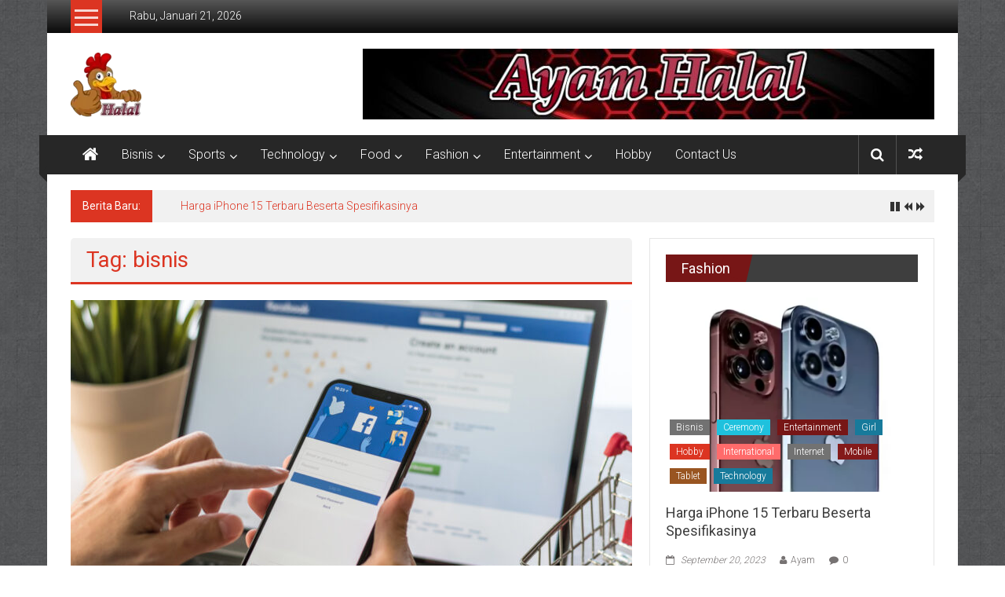

--- FILE ---
content_type: text/html; charset=UTF-8
request_url: https://ayamhalal.id/tag/bisnis/
body_size: 14929
content:
<!DOCTYPE html>
<html lang="id">
<head>
	<meta charset="UTF-8">
	<meta name="viewport" content="width=device-width, initial-scale=1">
	<link rel="profile" href="https://gmpg.org/xfn/11">

	<style>
#wpadminbar #wp-admin-bar-wsm_free_top_button .ab-icon:before {
	content: "\f239";
	color: #FF9800;
	top: 3px;
}
</style><meta name='robots' content='index, follow, max-image-preview:large, max-snippet:-1, max-video-preview:-1' />

	<!-- This site is optimized with the Yoast SEO plugin v26.8 - https://yoast.com/product/yoast-seo-wordpress/ -->
	<title>bisnis Arsip - Ayam Halal</title>
	<link rel="canonical" href="https://ayamhalal.id/tag/bisnis/" />
	<meta property="og:locale" content="id_ID" />
	<meta property="og:type" content="article" />
	<meta property="og:title" content="bisnis Arsip - Ayam Halal" />
	<meta property="og:url" content="https://ayamhalal.id/tag/bisnis/" />
	<meta property="og:site_name" content="Ayam Halal" />
	<meta name="twitter:card" content="summary_large_image" />
	<script type="application/ld+json" class="yoast-schema-graph">{"@context":"https://schema.org","@graph":[{"@type":"CollectionPage","@id":"https://ayamhalal.id/tag/bisnis/","url":"https://ayamhalal.id/tag/bisnis/","name":"bisnis Arsip - Ayam Halal","isPartOf":{"@id":"https://ayamhalal.id/#website"},"primaryImageOfPage":{"@id":"https://ayamhalal.id/tag/bisnis/#primaryimage"},"image":{"@id":"https://ayamhalal.id/tag/bisnis/#primaryimage"},"thumbnailUrl":"https://ayamhalal.id/wp-content/uploads/2023/01/facebook.jpg","breadcrumb":{"@id":"https://ayamhalal.id/tag/bisnis/#breadcrumb"},"inLanguage":"id"},{"@type":"ImageObject","inLanguage":"id","@id":"https://ayamhalal.id/tag/bisnis/#primaryimage","url":"https://ayamhalal.id/wp-content/uploads/2023/01/facebook.jpg","contentUrl":"https://ayamhalal.id/wp-content/uploads/2023/01/facebook.jpg","width":1000,"height":667,"caption":"Facebook Alat Pemasaran Bisnis Terbaik Yang Harus Anda Coba"},{"@type":"BreadcrumbList","@id":"https://ayamhalal.id/tag/bisnis/#breadcrumb","itemListElement":[{"@type":"ListItem","position":1,"name":"Beranda","item":"https://ayamhalal.id/"},{"@type":"ListItem","position":2,"name":"bisnis"}]},{"@type":"WebSite","@id":"https://ayamhalal.id/#website","url":"https://ayamhalal.id/","name":"Ayam Halal","description":"Kumpulan Informasi Terkini Dan Berita Terbaru Hari Ini","publisher":{"@id":"https://ayamhalal.id/#organization"},"potentialAction":[{"@type":"SearchAction","target":{"@type":"EntryPoint","urlTemplate":"https://ayamhalal.id/?s={search_term_string}"},"query-input":{"@type":"PropertyValueSpecification","valueRequired":true,"valueName":"search_term_string"}}],"inLanguage":"id"},{"@type":"Organization","@id":"https://ayamhalal.id/#organization","name":"Ayam Halal","url":"https://ayamhalal.id/","logo":{"@type":"ImageObject","inLanguage":"id","@id":"https://ayamhalal.id/#/schema/logo/image/","url":"https://ayamhalal.id/wp-content/uploads/2022/04/cropped-ayamhalal.webp","contentUrl":"https://ayamhalal.id/wp-content/uploads/2022/04/cropped-ayamhalal.webp","width":90,"height":83,"caption":"Ayam Halal"},"image":{"@id":"https://ayamhalal.id/#/schema/logo/image/"}}]}</script>
	<!-- / Yoast SEO plugin. -->


<link rel='dns-prefetch' href='//fonts.googleapis.com' />
<link rel="alternate" type="application/rss+xml" title="Ayam Halal &raquo; Feed" href="https://ayamhalal.id/feed/" />
<link rel="alternate" type="application/rss+xml" title="Ayam Halal &raquo; Umpan Komentar" href="https://ayamhalal.id/comments/feed/" />
<link rel="alternate" type="application/rss+xml" title="Ayam Halal &raquo; bisnis Umpan Tag" href="https://ayamhalal.id/tag/bisnis/feed/" />
<style id='wp-img-auto-sizes-contain-inline-css' type='text/css'>
img:is([sizes=auto i],[sizes^="auto," i]){contain-intrinsic-size:3000px 1500px}
/*# sourceURL=wp-img-auto-sizes-contain-inline-css */
</style>

<style id='wp-emoji-styles-inline-css' type='text/css'>

	img.wp-smiley, img.emoji {
		display: inline !important;
		border: none !important;
		box-shadow: none !important;
		height: 1em !important;
		width: 1em !important;
		margin: 0 0.07em !important;
		vertical-align: -0.1em !important;
		background: none !important;
		padding: 0 !important;
	}
/*# sourceURL=wp-emoji-styles-inline-css */
</style>
<link rel='stylesheet' id='wp-block-library-css' href='https://ayamhalal.id/wp-includes/css/dist/block-library/style.min.css?ver=6.9' type='text/css' media='all' />
<style id='global-styles-inline-css' type='text/css'>
:root{--wp--preset--aspect-ratio--square: 1;--wp--preset--aspect-ratio--4-3: 4/3;--wp--preset--aspect-ratio--3-4: 3/4;--wp--preset--aspect-ratio--3-2: 3/2;--wp--preset--aspect-ratio--2-3: 2/3;--wp--preset--aspect-ratio--16-9: 16/9;--wp--preset--aspect-ratio--9-16: 9/16;--wp--preset--color--black: #000000;--wp--preset--color--cyan-bluish-gray: #abb8c3;--wp--preset--color--white: #ffffff;--wp--preset--color--pale-pink: #f78da7;--wp--preset--color--vivid-red: #cf2e2e;--wp--preset--color--luminous-vivid-orange: #ff6900;--wp--preset--color--luminous-vivid-amber: #fcb900;--wp--preset--color--light-green-cyan: #7bdcb5;--wp--preset--color--vivid-green-cyan: #00d084;--wp--preset--color--pale-cyan-blue: #8ed1fc;--wp--preset--color--vivid-cyan-blue: #0693e3;--wp--preset--color--vivid-purple: #9b51e0;--wp--preset--gradient--vivid-cyan-blue-to-vivid-purple: linear-gradient(135deg,rgb(6,147,227) 0%,rgb(155,81,224) 100%);--wp--preset--gradient--light-green-cyan-to-vivid-green-cyan: linear-gradient(135deg,rgb(122,220,180) 0%,rgb(0,208,130) 100%);--wp--preset--gradient--luminous-vivid-amber-to-luminous-vivid-orange: linear-gradient(135deg,rgb(252,185,0) 0%,rgb(255,105,0) 100%);--wp--preset--gradient--luminous-vivid-orange-to-vivid-red: linear-gradient(135deg,rgb(255,105,0) 0%,rgb(207,46,46) 100%);--wp--preset--gradient--very-light-gray-to-cyan-bluish-gray: linear-gradient(135deg,rgb(238,238,238) 0%,rgb(169,184,195) 100%);--wp--preset--gradient--cool-to-warm-spectrum: linear-gradient(135deg,rgb(74,234,220) 0%,rgb(151,120,209) 20%,rgb(207,42,186) 40%,rgb(238,44,130) 60%,rgb(251,105,98) 80%,rgb(254,248,76) 100%);--wp--preset--gradient--blush-light-purple: linear-gradient(135deg,rgb(255,206,236) 0%,rgb(152,150,240) 100%);--wp--preset--gradient--blush-bordeaux: linear-gradient(135deg,rgb(254,205,165) 0%,rgb(254,45,45) 50%,rgb(107,0,62) 100%);--wp--preset--gradient--luminous-dusk: linear-gradient(135deg,rgb(255,203,112) 0%,rgb(199,81,192) 50%,rgb(65,88,208) 100%);--wp--preset--gradient--pale-ocean: linear-gradient(135deg,rgb(255,245,203) 0%,rgb(182,227,212) 50%,rgb(51,167,181) 100%);--wp--preset--gradient--electric-grass: linear-gradient(135deg,rgb(202,248,128) 0%,rgb(113,206,126) 100%);--wp--preset--gradient--midnight: linear-gradient(135deg,rgb(2,3,129) 0%,rgb(40,116,252) 100%);--wp--preset--font-size--small: 13px;--wp--preset--font-size--medium: 20px;--wp--preset--font-size--large: 36px;--wp--preset--font-size--x-large: 42px;--wp--preset--spacing--20: 0.44rem;--wp--preset--spacing--30: 0.67rem;--wp--preset--spacing--40: 1rem;--wp--preset--spacing--50: 1.5rem;--wp--preset--spacing--60: 2.25rem;--wp--preset--spacing--70: 3.38rem;--wp--preset--spacing--80: 5.06rem;--wp--preset--shadow--natural: 6px 6px 9px rgba(0, 0, 0, 0.2);--wp--preset--shadow--deep: 12px 12px 50px rgba(0, 0, 0, 0.4);--wp--preset--shadow--sharp: 6px 6px 0px rgba(0, 0, 0, 0.2);--wp--preset--shadow--outlined: 6px 6px 0px -3px rgb(255, 255, 255), 6px 6px rgb(0, 0, 0);--wp--preset--shadow--crisp: 6px 6px 0px rgb(0, 0, 0);}:where(.is-layout-flex){gap: 0.5em;}:where(.is-layout-grid){gap: 0.5em;}body .is-layout-flex{display: flex;}.is-layout-flex{flex-wrap: wrap;align-items: center;}.is-layout-flex > :is(*, div){margin: 0;}body .is-layout-grid{display: grid;}.is-layout-grid > :is(*, div){margin: 0;}:where(.wp-block-columns.is-layout-flex){gap: 2em;}:where(.wp-block-columns.is-layout-grid){gap: 2em;}:where(.wp-block-post-template.is-layout-flex){gap: 1.25em;}:where(.wp-block-post-template.is-layout-grid){gap: 1.25em;}.has-black-color{color: var(--wp--preset--color--black) !important;}.has-cyan-bluish-gray-color{color: var(--wp--preset--color--cyan-bluish-gray) !important;}.has-white-color{color: var(--wp--preset--color--white) !important;}.has-pale-pink-color{color: var(--wp--preset--color--pale-pink) !important;}.has-vivid-red-color{color: var(--wp--preset--color--vivid-red) !important;}.has-luminous-vivid-orange-color{color: var(--wp--preset--color--luminous-vivid-orange) !important;}.has-luminous-vivid-amber-color{color: var(--wp--preset--color--luminous-vivid-amber) !important;}.has-light-green-cyan-color{color: var(--wp--preset--color--light-green-cyan) !important;}.has-vivid-green-cyan-color{color: var(--wp--preset--color--vivid-green-cyan) !important;}.has-pale-cyan-blue-color{color: var(--wp--preset--color--pale-cyan-blue) !important;}.has-vivid-cyan-blue-color{color: var(--wp--preset--color--vivid-cyan-blue) !important;}.has-vivid-purple-color{color: var(--wp--preset--color--vivid-purple) !important;}.has-black-background-color{background-color: var(--wp--preset--color--black) !important;}.has-cyan-bluish-gray-background-color{background-color: var(--wp--preset--color--cyan-bluish-gray) !important;}.has-white-background-color{background-color: var(--wp--preset--color--white) !important;}.has-pale-pink-background-color{background-color: var(--wp--preset--color--pale-pink) !important;}.has-vivid-red-background-color{background-color: var(--wp--preset--color--vivid-red) !important;}.has-luminous-vivid-orange-background-color{background-color: var(--wp--preset--color--luminous-vivid-orange) !important;}.has-luminous-vivid-amber-background-color{background-color: var(--wp--preset--color--luminous-vivid-amber) !important;}.has-light-green-cyan-background-color{background-color: var(--wp--preset--color--light-green-cyan) !important;}.has-vivid-green-cyan-background-color{background-color: var(--wp--preset--color--vivid-green-cyan) !important;}.has-pale-cyan-blue-background-color{background-color: var(--wp--preset--color--pale-cyan-blue) !important;}.has-vivid-cyan-blue-background-color{background-color: var(--wp--preset--color--vivid-cyan-blue) !important;}.has-vivid-purple-background-color{background-color: var(--wp--preset--color--vivid-purple) !important;}.has-black-border-color{border-color: var(--wp--preset--color--black) !important;}.has-cyan-bluish-gray-border-color{border-color: var(--wp--preset--color--cyan-bluish-gray) !important;}.has-white-border-color{border-color: var(--wp--preset--color--white) !important;}.has-pale-pink-border-color{border-color: var(--wp--preset--color--pale-pink) !important;}.has-vivid-red-border-color{border-color: var(--wp--preset--color--vivid-red) !important;}.has-luminous-vivid-orange-border-color{border-color: var(--wp--preset--color--luminous-vivid-orange) !important;}.has-luminous-vivid-amber-border-color{border-color: var(--wp--preset--color--luminous-vivid-amber) !important;}.has-light-green-cyan-border-color{border-color: var(--wp--preset--color--light-green-cyan) !important;}.has-vivid-green-cyan-border-color{border-color: var(--wp--preset--color--vivid-green-cyan) !important;}.has-pale-cyan-blue-border-color{border-color: var(--wp--preset--color--pale-cyan-blue) !important;}.has-vivid-cyan-blue-border-color{border-color: var(--wp--preset--color--vivid-cyan-blue) !important;}.has-vivid-purple-border-color{border-color: var(--wp--preset--color--vivid-purple) !important;}.has-vivid-cyan-blue-to-vivid-purple-gradient-background{background: var(--wp--preset--gradient--vivid-cyan-blue-to-vivid-purple) !important;}.has-light-green-cyan-to-vivid-green-cyan-gradient-background{background: var(--wp--preset--gradient--light-green-cyan-to-vivid-green-cyan) !important;}.has-luminous-vivid-amber-to-luminous-vivid-orange-gradient-background{background: var(--wp--preset--gradient--luminous-vivid-amber-to-luminous-vivid-orange) !important;}.has-luminous-vivid-orange-to-vivid-red-gradient-background{background: var(--wp--preset--gradient--luminous-vivid-orange-to-vivid-red) !important;}.has-very-light-gray-to-cyan-bluish-gray-gradient-background{background: var(--wp--preset--gradient--very-light-gray-to-cyan-bluish-gray) !important;}.has-cool-to-warm-spectrum-gradient-background{background: var(--wp--preset--gradient--cool-to-warm-spectrum) !important;}.has-blush-light-purple-gradient-background{background: var(--wp--preset--gradient--blush-light-purple) !important;}.has-blush-bordeaux-gradient-background{background: var(--wp--preset--gradient--blush-bordeaux) !important;}.has-luminous-dusk-gradient-background{background: var(--wp--preset--gradient--luminous-dusk) !important;}.has-pale-ocean-gradient-background{background: var(--wp--preset--gradient--pale-ocean) !important;}.has-electric-grass-gradient-background{background: var(--wp--preset--gradient--electric-grass) !important;}.has-midnight-gradient-background{background: var(--wp--preset--gradient--midnight) !important;}.has-small-font-size{font-size: var(--wp--preset--font-size--small) !important;}.has-medium-font-size{font-size: var(--wp--preset--font-size--medium) !important;}.has-large-font-size{font-size: var(--wp--preset--font-size--large) !important;}.has-x-large-font-size{font-size: var(--wp--preset--font-size--x-large) !important;}
/*# sourceURL=global-styles-inline-css */
</style>

<style id='classic-theme-styles-inline-css' type='text/css'>
/*! This file is auto-generated */
.wp-block-button__link{color:#fff;background-color:#32373c;border-radius:9999px;box-shadow:none;text-decoration:none;padding:calc(.667em + 2px) calc(1.333em + 2px);font-size:1.125em}.wp-block-file__button{background:#32373c;color:#fff;text-decoration:none}
/*# sourceURL=/wp-includes/css/classic-themes.min.css */
</style>
<link rel='stylesheet' id='dashicons-css' href='https://ayamhalal.id/wp-includes/css/dashicons.min.css?ver=6.9' type='text/css' media='all' />
<link rel='stylesheet' id='everest-forms-general-css' href='https://ayamhalal.id/wp-content/plugins/everest-forms/assets/css/everest-forms.css?ver=3.4.1' type='text/css' media='all' />
<link rel='stylesheet' id='jquery-intl-tel-input-css' href='https://ayamhalal.id/wp-content/plugins/everest-forms/assets/css/intlTelInput.css?ver=3.4.1' type='text/css' media='all' />
<link rel='stylesheet' id='wsm-style-css' href='https://ayamhalal.id/wp-content/plugins/wp-stats-manager/css/style.css?ver=1.2' type='text/css' media='all' />
<link rel='stylesheet' id='colornews-google-fonts-css' href='//fonts.googleapis.com/css?family=Roboto%3A400%2C300%2C700%2C900&#038;subset=latin%2Clatin-ext&#038;display=swap' type='text/css' media='all' />
<link rel='stylesheet' id='colornews-style-css' href='https://ayamhalal.id/wp-content/themes/colornews/style.css?ver=6.9' type='text/css' media='all' />
<link rel='stylesheet' id='colornews-fontawesome-css' href='https://ayamhalal.id/wp-content/themes/colornews/font-awesome/css/font-awesome.min.css?ver=4.4.0' type='text/css' media='all' />
<link rel='stylesheet' id='colornews-featured-image-popup-css-css' href='https://ayamhalal.id/wp-content/themes/colornews/js/magnific-popup/magnific-popup.css?ver=20150714' type='text/css' media='all' />
<script type="text/javascript" src="https://ayamhalal.id/wp-includes/js/jquery/jquery.min.js?ver=3.7.1" id="jquery-core-js"></script>
<script type="text/javascript" src="https://ayamhalal.id/wp-includes/js/jquery/jquery-migrate.min.js?ver=3.4.1" id="jquery-migrate-js"></script>
<link rel="https://api.w.org/" href="https://ayamhalal.id/wp-json/" /><link rel="alternate" title="JSON" type="application/json" href="https://ayamhalal.id/wp-json/wp/v2/tags/267" /><link rel="EditURI" type="application/rsd+xml" title="RSD" href="https://ayamhalal.id/xmlrpc.php?rsd" />
<meta name="generator" content="WordPress 6.9" />
<meta name="generator" content="Everest Forms 3.4.1" />

        <!-- Wordpress Stats Manager -->
        <script type="text/javascript">
            var _wsm = _wsm || [];
            _wsm.push(['trackPageView']);
            _wsm.push(['enableLinkTracking']);
            _wsm.push(['enableHeartBeatTimer']);
            (function() {
                var u = "https://ayamhalal.id/wp-content/plugins/wp-stats-manager/";
                _wsm.push(['setUrlReferrer', ""]);
                _wsm.push(['setTrackerUrl', "https://ayamhalal.id/?wmcAction=wmcTrack"]);
                _wsm.push(['setSiteId', "1"]);
                _wsm.push(['setPageId', "0"]);
                _wsm.push(['setWpUserId', "0"]);
                var d = document,
                    g = d.createElement('script'),
                    s = d.getElementsByTagName('script')[0];
                g.type = 'text/javascript';
                g.async = true;
                g.defer = true;
                g.src = u + 'js/wsm_new.js';
                s.parentNode.insertBefore(g, s);
            })();
        </script>
        <!-- End Wordpress Stats Manager Code -->
<style type="text/css" id="custom-background-css">
body.custom-background { background-image: url("https://ayamhalal.id/wp-content/uploads/2022/04/bg-pattern-1.jpg"); background-position: left top; background-size: auto; background-repeat: repeat; background-attachment: scroll; }
</style>
	<link rel="icon" href="https://ayamhalal.id/wp-content/uploads/2022/04/cropped-ayamhalal.webp" sizes="32x32" />
<link rel="icon" href="https://ayamhalal.id/wp-content/uploads/2022/04/cropped-ayamhalal.webp" sizes="192x192" />
<link rel="apple-touch-icon" href="https://ayamhalal.id/wp-content/uploads/2022/04/cropped-ayamhalal.webp" />
<meta name="msapplication-TileImage" content="https://ayamhalal.id/wp-content/uploads/2022/04/cropped-ayamhalal.webp" />
</head>

<body class="archive tag tag-bisnis tag-267 custom-background wp-custom-logo wp-embed-responsive wp-theme-colornews everest-forms-no-js  boxed-layout">


<div id="page" class="hfeed site">
		<a class="skip-link screen-reader-text" href="#main">Lompat ke konten</a>

	<header id="masthead" class="site-header" role="banner">
		<div class="top-header-wrapper clearfix">
			<div class="tg-container">
				<div class="tg-inner-wrap">
																		<div class="category-toogle-wrap">
								<div class="category-toggle-block">
									<span class="toggle-bar"></span>
									<span class="toggle-bar"></span>
									<span class="toggle-bar"></span>
								</div>
								<div class="category-menu menu hide"><ul><li id="menu-item-546" class="menu-item menu-item-type-taxonomy menu-item-object-category menu-item-has-children menu-item-546"><a href="https://ayamhalal.id/category/bisnis/">Bisnis</a>
<ul class="sub-menu">
	<li id="menu-item-554" class="menu-item menu-item-type-taxonomy menu-item-object-category menu-item-554"><a href="https://ayamhalal.id/category/cars/">Cars</a></li>
</ul>
</li>
<li id="menu-item-551" class="menu-item menu-item-type-taxonomy menu-item-object-category menu-item-has-children menu-item-551"><a href="https://ayamhalal.id/category/sports/">Sports</a>
<ul class="sub-menu">
	<li id="menu-item-555" class="menu-item menu-item-type-taxonomy menu-item-object-category menu-item-555"><a href="https://ayamhalal.id/category/ceremony/">Ceremony</a></li>
	<li id="menu-item-548" class="menu-item menu-item-type-taxonomy menu-item-object-category menu-item-548"><a href="https://ayamhalal.id/category/football/">Football</a></li>
	<li id="menu-item-598" class="menu-item menu-item-type-taxonomy menu-item-object-category menu-item-598"><a href="https://ayamhalal.id/category/game/">Game</a></li>
</ul>
</li>
<li id="menu-item-553" class="menu-item menu-item-type-taxonomy menu-item-object-category menu-item-has-children menu-item-553"><a href="https://ayamhalal.id/category/technology/">Technology</a>
<ul class="sub-menu">
	<li id="menu-item-547" class="menu-item menu-item-type-taxonomy menu-item-object-category menu-item-547"><a href="https://ayamhalal.id/category/computer/">Computer</a></li>
	<li id="menu-item-550" class="menu-item menu-item-type-taxonomy menu-item-object-category menu-item-550"><a href="https://ayamhalal.id/category/mobile/">Mobile</a></li>
	<li id="menu-item-549" class="menu-item menu-item-type-taxonomy menu-item-object-category menu-item-549"><a href="https://ayamhalal.id/category/internet/">Internet</a></li>
	<li id="menu-item-552" class="menu-item menu-item-type-taxonomy menu-item-object-category menu-item-552"><a href="https://ayamhalal.id/category/tablet/">Tablet</a></li>
</ul>
</li>
<li id="menu-item-558" class="menu-item menu-item-type-taxonomy menu-item-object-category menu-item-has-children menu-item-558"><a href="https://ayamhalal.id/category/food/">Food</a>
<ul class="sub-menu">
	<li id="menu-item-556" class="menu-item menu-item-type-taxonomy menu-item-object-category menu-item-556"><a href="https://ayamhalal.id/category/drink/">Drink</a></li>
	<li id="menu-item-560" class="menu-item menu-item-type-taxonomy menu-item-object-category menu-item-560"><a href="https://ayamhalal.id/category/health/">Health</a></li>
	<li id="menu-item-563" class="menu-item menu-item-type-taxonomy menu-item-object-category menu-item-563"><a href="https://ayamhalal.id/category/hospital/">Hospital</a></li>
	<li id="menu-item-565" class="menu-item menu-item-type-taxonomy menu-item-object-category menu-item-565"><a href="https://ayamhalal.id/category/vitamin/">Vitamin</a></li>
</ul>
</li>
<li id="menu-item-557" class="menu-item menu-item-type-taxonomy menu-item-object-category menu-item-has-children menu-item-557"><a href="https://ayamhalal.id/category/fashion/">Fashion</a>
<ul class="sub-menu">
	<li id="menu-item-559" class="menu-item menu-item-type-taxonomy menu-item-object-category menu-item-559"><a href="https://ayamhalal.id/category/girl/">Girl</a></li>
	<li id="menu-item-562" class="menu-item menu-item-type-taxonomy menu-item-object-category menu-item-562"><a href="https://ayamhalal.id/category/outfit/">Outfit</a></li>
</ul>
</li>
<li id="menu-item-617" class="menu-item menu-item-type-taxonomy menu-item-object-category menu-item-has-children menu-item-617"><a href="https://ayamhalal.id/category/entertainment/">Entertainment</a>
<ul class="sub-menu">
	<li id="menu-item-618" class="menu-item menu-item-type-taxonomy menu-item-object-category menu-item-618"><a href="https://ayamhalal.id/category/entertainment/artis/">Artis</a></li>
</ul>
</li>
<li id="menu-item-874" class="menu-item menu-item-type-taxonomy menu-item-object-category menu-item-874"><a href="https://ayamhalal.id/category/hobby/">Hobby</a></li>
<li id="menu-item-587" class="menu-item menu-item-type-post_type menu-item-object-page menu-item-587"><a href="https://ayamhalal.id/contact-us/">Contact Us</a></li>
</ul></div>							</div><!-- .category-toogle-wrap end -->
												<div class="top-menu-wrap">
										<div class="date-in-header">
				Rabu, Januari 21, 2026			</div>
									</div>
															</div><!-- .tg-inner-wrap end -->
			</div><!-- .tg-container end -->
					</div><!-- .top-header-wrapper end  -->

				<div class="middle-header-wrapper  clearfix">
			<div class="tg-container">
				<div class="tg-inner-wrap">
											<div class="logo">

							<a href="https://ayamhalal.id/" class="custom-logo-link" rel="home"><img width="90" height="83" src="https://ayamhalal.id/wp-content/uploads/2022/04/cropped-ayamhalal.webp" class="custom-logo" alt="Ayam Halal" decoding="async" /></a>
						</div><!-- #logo -->
											<div id="header-text" class="screen-reader-text">
													<h3 id="site-title">
								<a href="https://ayamhalal.id/" title="Ayam Halal" rel="home">Ayam Halal</a>
							</h3><!-- #site-title -->
																		<p id="site-description">Kumpulan Informasi Terkini Dan Berita Terbaru Hari Ini</p>
						<!-- #site-description -->
					</div><!-- #header-text -->
					<div class="header-advertise">
						<aside id="colornews_728x90_advertisement_widget-1" class="widget widget_728x90_advertisement colornews_custom_widget">
		<div class="magazine-block-large-ad clearfix">
			<div class="tg-block-wrapper">
				<div class="ad-image"><img src="https://ayamhalal.id/wp-content/uploads/2022/04/halal.jpg" alt="" width="728" height="90" rel="nofollow"></div>			</div>
		</div>
		</aside>					</div><!-- .header-advertise end -->
				</div><!-- .tg-inner-wrap end -->
			</div><!-- .tg-container end -->
		</div><!-- .middle-header-wrapper end -->

		
		<div class="bottom-header-wrapper clearfix">
			<div class="bottom-arrow-wrap">
				<div class="tg-container">
					<div class="tg-inner-wrap">
													<div class="home-icon">
								<a title="Ayam Halal" href="https://ayamhalal.id/"><i class="fa fa-home"></i></a>
							</div><!-- .home-icon end -->
												<nav id="site-navigation" class="main-navigation clearfix" role="navigation">
							<div class="menu-toggle hide">Menu</div>
							<ul id="nav" class="menu"><li class="menu-item menu-item-type-taxonomy menu-item-object-category menu-item-has-children menu-item-546"><a href="https://ayamhalal.id/category/bisnis/">Bisnis</a>
<ul class="sub-menu">
	<li class="menu-item menu-item-type-taxonomy menu-item-object-category menu-item-554"><a href="https://ayamhalal.id/category/cars/">Cars</a></li>
</ul>
</li>
<li class="menu-item menu-item-type-taxonomy menu-item-object-category menu-item-has-children menu-item-551"><a href="https://ayamhalal.id/category/sports/">Sports</a>
<ul class="sub-menu">
	<li class="menu-item menu-item-type-taxonomy menu-item-object-category menu-item-555"><a href="https://ayamhalal.id/category/ceremony/">Ceremony</a></li>
	<li class="menu-item menu-item-type-taxonomy menu-item-object-category menu-item-548"><a href="https://ayamhalal.id/category/football/">Football</a></li>
	<li class="menu-item menu-item-type-taxonomy menu-item-object-category menu-item-598"><a href="https://ayamhalal.id/category/game/">Game</a></li>
</ul>
</li>
<li class="menu-item menu-item-type-taxonomy menu-item-object-category menu-item-has-children menu-item-553"><a href="https://ayamhalal.id/category/technology/">Technology</a>
<ul class="sub-menu">
	<li class="menu-item menu-item-type-taxonomy menu-item-object-category menu-item-547"><a href="https://ayamhalal.id/category/computer/">Computer</a></li>
	<li class="menu-item menu-item-type-taxonomy menu-item-object-category menu-item-550"><a href="https://ayamhalal.id/category/mobile/">Mobile</a></li>
	<li class="menu-item menu-item-type-taxonomy menu-item-object-category menu-item-549"><a href="https://ayamhalal.id/category/internet/">Internet</a></li>
	<li class="menu-item menu-item-type-taxonomy menu-item-object-category menu-item-552"><a href="https://ayamhalal.id/category/tablet/">Tablet</a></li>
</ul>
</li>
<li class="menu-item menu-item-type-taxonomy menu-item-object-category menu-item-has-children menu-item-558"><a href="https://ayamhalal.id/category/food/">Food</a>
<ul class="sub-menu">
	<li class="menu-item menu-item-type-taxonomy menu-item-object-category menu-item-556"><a href="https://ayamhalal.id/category/drink/">Drink</a></li>
	<li class="menu-item menu-item-type-taxonomy menu-item-object-category menu-item-560"><a href="https://ayamhalal.id/category/health/">Health</a></li>
	<li class="menu-item menu-item-type-taxonomy menu-item-object-category menu-item-563"><a href="https://ayamhalal.id/category/hospital/">Hospital</a></li>
	<li class="menu-item menu-item-type-taxonomy menu-item-object-category menu-item-565"><a href="https://ayamhalal.id/category/vitamin/">Vitamin</a></li>
</ul>
</li>
<li class="menu-item menu-item-type-taxonomy menu-item-object-category menu-item-has-children menu-item-557"><a href="https://ayamhalal.id/category/fashion/">Fashion</a>
<ul class="sub-menu">
	<li class="menu-item menu-item-type-taxonomy menu-item-object-category menu-item-559"><a href="https://ayamhalal.id/category/girl/">Girl</a></li>
	<li class="menu-item menu-item-type-taxonomy menu-item-object-category menu-item-562"><a href="https://ayamhalal.id/category/outfit/">Outfit</a></li>
</ul>
</li>
<li class="menu-item menu-item-type-taxonomy menu-item-object-category menu-item-has-children menu-item-617"><a href="https://ayamhalal.id/category/entertainment/">Entertainment</a>
<ul class="sub-menu">
	<li class="menu-item menu-item-type-taxonomy menu-item-object-category menu-item-618"><a href="https://ayamhalal.id/category/entertainment/artis/">Artis</a></li>
</ul>
</li>
<li class="menu-item menu-item-type-taxonomy menu-item-object-category menu-item-874"><a href="https://ayamhalal.id/category/hobby/">Hobby</a></li>
<li class="menu-item menu-item-type-post_type menu-item-object-page menu-item-587"><a href="https://ayamhalal.id/contact-us/">Contact Us</a></li>
</ul>						</nav><!-- .nav end -->
													<div class="share-search-wrap">
								<div class="home-search">
																			<div class="search-icon">
											<i class="fa fa-search"></i>
										</div>
										<div class="search-box">
											<div class="close">&times;</div>
											<form role="search" action="https://ayamhalal.id/" class="searchform" method="get">
   <input type="text" placeholder="Masukkan kata pencarian" class="search-field" value="" name="s">
   <button class="searchsubmit" name="submit" type="submit"><i class="fa fa-search"></i></button>
</form>										</div>
																				<div class="random-post share-wrap">
							<a href="https://ayamhalal.id/2023/01/16/anggur-anda-lebih-menakjubkan-dengan-cara-ini/" title="Lihat pos acak" class="share-icon"><i class="fa fa-random"></i></a>
					</div><!-- .random-post.share-wrap end -->
										</div> <!-- home-search-end -->
							</div>
											</div><!-- #tg-inner-wrap -->
				</div><!-- #tg-container -->
			</div><!-- #bottom-arrow-wrap -->
		</div><!-- #bottom-header-wrapper -->

		
				<div id="breaking-news" class="clearfix">
			<div class="tg-container">
				<div class="tg-inner-wrap">
					<div class="breaking-news-wrapper clearfix">
						<div class="breaking-news-title">Berita Baru:</div>
						<ul id="typing">
															<li>
									<a href="https://ayamhalal.id/2023/09/20/harga-iphone-15-terbaru-beserta-spesifikasinya/" title="Harga iPhone 15 Terbaru Beserta Spesifikasinya">Harga iPhone 15 Terbaru Beserta Spesifikasinya</a>
								</li>
															<li>
									<a href="https://ayamhalal.id/2023/09/20/resep-seblak-yang-enak-dan-bikin-orang-ketagihan/" title="Resep Seblak Yang Enak Dan Bikin Orang Ketagihan">Resep Seblak Yang Enak Dan Bikin Orang Ketagihan</a>
								</li>
															<li>
									<a href="https://ayamhalal.id/2023/09/20/martabak-manis-resep-yang-cocok-untuk-bisnis-rumahan/" title="Martabak Manis &#8211; Resep Yang Cocok Untuk Bisnis Rumahan">Martabak Manis &#8211; Resep Yang Cocok Untuk Bisnis Rumahan</a>
								</li>
															<li>
									<a href="https://ayamhalal.id/2023/09/19/strategosnet-website-pembuat-shorturl-gratis-terbaik/" title="Strategosnet: Website Pembuat Shorturl Gratis Terbaik">Strategosnet: Website Pembuat Shorturl Gratis Terbaik</a>
								</li>
															<li>
									<a href="https://ayamhalal.id/2023/09/19/befunky-solusi-untuk-edit-foto-online-secara-gratis/" title="BeFunky Solusi Untuk Edit Foto Online Secara Gratis">BeFunky Solusi Untuk Edit Foto Online Secara Gratis</a>
								</li>
													</ul>
					</div>
				</div>
			</div>
		</div>
			</header><!-- #masthead -->
		
   
   <div id="main" class="clearfix">
      <div class="tg-container">
         <div class="tg-inner-wrap clearfix">
            <div id="main-content-section clearfix">
               <div id="primary">

            		
            			<header class="page-header">
            				<h1 class="page-title">Tag: bisnis</h1>            			</header><!-- .page-header -->

            			            			
            				
<article id="post-864" class="post-864 post type-post status-publish format-standard has-post-thumbnail hentry category-bisnis category-internet category-social-media category-technology tag-bisnis tag-facebook tag-pemasaran">
   
   
   <div class="figure-cat-wrap featured-image-enable">
               <div class="featured-image">
            <a href="https://ayamhalal.id/2023/01/16/facebook-alat-pemasaran-bisnis-terbaik-yang-harus-anda-coba/" title="Facebook Alat Pemasaran Bisnis Terbaik Yang Harus Anda Coba"><img width="715" height="400" src="https://ayamhalal.id/wp-content/uploads/2023/01/facebook-715x400.jpg" class="attachment-colornews-featured-image size-colornews-featured-image wp-post-image" alt="Facebook Alat Pemasaran Bisnis Terbaik Yang Harus Anda Coba" decoding="async" fetchpriority="high" /></a>
         </div>
      
      <div class="category-collection"><span class="cat-links"><a href="https://ayamhalal.id/category/bisnis/" style="background:#727272" rel="category tag">Bisnis</a></span>&nbsp;<span class="cat-links"><a href="https://ayamhalal.id/category/internet/" style="background:#727272" rel="category tag">Internet</a></span>&nbsp;<span class="cat-links"><a href="https://ayamhalal.id/category/social-media/" style="background:#12b7a9" rel="category tag">Social Media</a></span>&nbsp;<span class="cat-links"><a href="https://ayamhalal.id/category/technology/" style="background:#177a9b" rel="category tag">Technology</a></span>&nbsp;</div>   </div>

   
   <span class="posted-on"><a href="https://ayamhalal.id/2023/01/16/facebook-alat-pemasaran-bisnis-terbaik-yang-harus-anda-coba/" title="2:25 pm" rel="bookmark"><time class="entry-date published" datetime="2023-01-16T14:25:50+07:00">Januari 16, 2023</time><time class="updated" datetime="2023-01-16T14:27:34+07:00">Januari 16, 2023</time></a></span>
   <header class="entry-header">
      <h2 class="entry-title">
         <a href="https://ayamhalal.id/2023/01/16/facebook-alat-pemasaran-bisnis-terbaik-yang-harus-anda-coba/" title="Facebook Alat Pemasaran Bisnis Terbaik Yang Harus Anda Coba">Facebook Alat Pemasaran Bisnis Terbaik Yang Harus Anda Coba</a>
      </h2>
   </header>

   <div class="below-entry-meta">
			<span class="byline"><span class="author vcard"><i class="fa fa-user"></i><a class="url fn n" href="https://ayamhalal.id/author/Ayam/" title="Ayam">
																															Diposkan Oleh:Ayam						</a></span></span>

							<span class="comments"><a href="https://ayamhalal.id/2023/01/16/facebook-alat-pemasaran-bisnis-terbaik-yang-harus-anda-coba/#respond"><i class="fa fa-comment"></i> 0 Komentar</a></span>
				<span class="tag-links"><i class="fa fa-tags"></i><a href="https://ayamhalal.id/tag/bisnis/" rel="tag">bisnis</a>, <a href="https://ayamhalal.id/tag/facebook/" rel="tag">facebook</a>, <a href="https://ayamhalal.id/tag/pemasaran/" rel="tag">pemasaran</a></span></div>
	<div class="entry-content">
		<p>Anda mungkin memperhatikan bahwa hampir setiap bisnis memiliki halaman Facebook saat ini. Jika milik Anda tidak, Anda ketinggalan! Pemilik bisnis yang cerdas tahu bahwa</p>

			</div><!-- .entry-content -->

   <div class="entry-anchor-link">
      <a class="more-link" title="Facebook Alat Pemasaran Bisnis Terbaik Yang Harus Anda Coba" href="https://ayamhalal.id/2023/01/16/facebook-alat-pemasaran-bisnis-terbaik-yang-harus-anda-coba/"><span>Baca selengkapnya</span></a>
   </div>

   </article><!-- #post-## -->
            			
            				
<article id="post-839" class="post-839 post type-post status-publish format-standard has-post-thumbnail hentry category-bisnis tag-bisnis tag-bisnis-rumahan">
   
   
   <div class="figure-cat-wrap featured-image-enable">
               <div class="featured-image">
            <a href="https://ayamhalal.id/2023/01/16/gunakan-tips-dalam-artikel-ini-untuk-meningkatkan-bisnis-rumahan-anda/" title="Gunakan Tips Dalam Artikel Ini Untuk Meningkatkan Bisnis Rumahan Anda"><img width="715" height="400" src="https://ayamhalal.id/wp-content/uploads/2023/01/bisnis-rumahan-715x400.jpg" class="attachment-colornews-featured-image size-colornews-featured-image wp-post-image" alt="bisnis rumahan" decoding="async" srcset="https://ayamhalal.id/wp-content/uploads/2023/01/bisnis-rumahan-715x400.jpg 715w, https://ayamhalal.id/wp-content/uploads/2023/01/bisnis-rumahan-300x169.jpg 300w" sizes="(max-width: 715px) 100vw, 715px" /></a>
         </div>
      
      <div class="category-collection"><span class="cat-links"><a href="https://ayamhalal.id/category/bisnis/" style="background:#727272" rel="category tag">Bisnis</a></span>&nbsp;</div>   </div>

   
   <span class="posted-on"><a href="https://ayamhalal.id/2023/01/16/gunakan-tips-dalam-artikel-ini-untuk-meningkatkan-bisnis-rumahan-anda/" title="1:30 pm" rel="bookmark"><time class="entry-date published" datetime="2023-01-16T13:30:09+07:00">Januari 16, 2023</time><time class="updated" datetime="2023-01-16T13:31:27+07:00">Januari 16, 2023</time></a></span>
   <header class="entry-header">
      <h2 class="entry-title">
         <a href="https://ayamhalal.id/2023/01/16/gunakan-tips-dalam-artikel-ini-untuk-meningkatkan-bisnis-rumahan-anda/" title="Gunakan Tips Dalam Artikel Ini Untuk Meningkatkan Bisnis Rumahan Anda">Gunakan Tips Dalam Artikel Ini Untuk Meningkatkan Bisnis Rumahan Anda</a>
      </h2>
   </header>

   <div class="below-entry-meta">
			<span class="byline"><span class="author vcard"><i class="fa fa-user"></i><a class="url fn n" href="https://ayamhalal.id/author/Ayam/" title="Ayam">
																															Diposkan Oleh:Ayam						</a></span></span>

							<span class="comments"><a href="https://ayamhalal.id/2023/01/16/gunakan-tips-dalam-artikel-ini-untuk-meningkatkan-bisnis-rumahan-anda/#respond"><i class="fa fa-comment"></i> 0 Komentar</a></span>
				<span class="tag-links"><i class="fa fa-tags"></i><a href="https://ayamhalal.id/tag/bisnis/" rel="tag">bisnis</a>, <a href="https://ayamhalal.id/tag/bisnis-rumahan/" rel="tag">bisnis rumahan</a></span></div>
	<div class="entry-content">
		<p>Dalam masyarakat saat ini di mana sulit bagi banyak orang untuk mendapatkan pekerjaan tetap, bisnis rumahan sedang meningkat. Bisnis rumahan memungkinkan orang melakukan sesuatu</p>

			</div><!-- .entry-content -->

   <div class="entry-anchor-link">
      <a class="more-link" title="Gunakan Tips Dalam Artikel Ini Untuk Meningkatkan Bisnis Rumahan Anda" href="https://ayamhalal.id/2023/01/16/gunakan-tips-dalam-artikel-ini-untuk-meningkatkan-bisnis-rumahan-anda/"><span>Baca selengkapnya</span></a>
   </div>

   </article><!-- #post-## -->
            			
            			
            		
         		</div><!-- #primary end -->
               
<div id="secondary">
         
      <aside id="colornews_featured_post_style_three_widget-1" class="widget widget_featured_posts_style_three colornews_custom_widget">		<div class="magazine-block-2">
			<div class="tg-block-wrapper clearfix">
				<h3 class="widget-title title-block-wrap clearfix"><span class="block-title" style="background-color:#771616;"><span>Fashion</span></span></h3>				<div class="featured-post-wrapper clearfix">
																	<div class="first-post">						<div class="single-article clearfix">
							<figure><a href="https://ayamhalal.id/2023/09/20/harga-iphone-15-terbaru-beserta-spesifikasinya/" title="Harga iPhone 15 Terbaru Beserta Spesifikasinya"><img width="345" height="265" src="https://ayamhalal.id/wp-content/uploads/2023/09/harga-iphone-15-345x265.webp" class="attachment-colornews-featured-post-medium size-colornews-featured-post-medium wp-post-image" alt="harga iphone 15" title="Harga iPhone 15 Terbaru Beserta Spesifikasinya" decoding="async" loading="lazy" /></a><div class="category-collection"><span class="cat-links"><a href="https://ayamhalal.id/category/bisnis/" style="background:#727272" rel="category tag">Bisnis</a></span>&nbsp;<span class="cat-links"><a href="https://ayamhalal.id/category/ceremony/" style="background:#1fc1dd" rel="category tag">Ceremony</a></span>&nbsp;<span class="cat-links"><a href="https://ayamhalal.id/category/entertainment/" style="background:#771616" rel="category tag">Entertainment</a></span>&nbsp;<span class="cat-links"><a href="https://ayamhalal.id/category/girl/" style="background:#177a9b" rel="category tag">Girl</a></span>&nbsp;<span class="cat-links"><a href="https://ayamhalal.id/category/hobby/"  rel="category tag">Hobby</a></span>&nbsp;<span class="cat-links"><a href="https://ayamhalal.id/category/international/" style="background:#ff6b6b" rel="category tag">International</a></span>&nbsp;<span class="cat-links"><a href="https://ayamhalal.id/category/internet/" style="background:#727272" rel="category tag">Internet</a></span>&nbsp;<span class="cat-links"><a href="https://ayamhalal.id/category/mobile/" style="background:#841a1a" rel="category tag">Mobile</a></span>&nbsp;<span class="cat-links"><a href="https://ayamhalal.id/category/tablet/" style="background:#995521" rel="category tag">Tablet</a></span>&nbsp;<span class="cat-links"><a href="https://ayamhalal.id/category/technology/" style="background:#177a9b" rel="category tag">Technology</a></span>&nbsp;</div></figure>							<div class="article-content">
								<h3 class="entry-title">
									<a href="https://ayamhalal.id/2023/09/20/harga-iphone-15-terbaru-beserta-spesifikasinya/" title="Harga iPhone 15 Terbaru Beserta Spesifikasinya">Harga iPhone 15 Terbaru Beserta Spesifikasinya</a>
								</h3>
																<div class="below-entry-meta ">
									<span class="posted-on"><a href="https://ayamhalal.id/2023/09/20/harga-iphone-15-terbaru-beserta-spesifikasinya/" title="5:20 pm" rel="bookmark"><i class="fa fa-calendar-o"></i> <time class="entry-date published" datetime="2023-09-20T17:20:23+07:00">September 20, 2023</time></a></span>									<span class="byline"><span class="author vcard"><i class="fa fa-user"></i><a class="url fn n" href="https://ayamhalal.id/author/Ayam/" title="Ayam">Ayam</a></span></span>
									<span class="comments"><i class="fa fa-comment"></i><a href="https://ayamhalal.id/2023/09/20/harga-iphone-15-terbaru-beserta-spesifikasinya/#respond">0</a></span>
								</div>
																	<div class="entry-content">
										<p>Ayamhalal &#8211; iPhone 15 adalah salah satu produk terbaru dari Apple yang telah di tunggu oleh penggemar setia di seluruh dunia. Sebagai penerus dari</p>
									</div>
									<div class="entry-btn">
										<a href="https://ayamhalal.id/2023/09/20/harga-iphone-15-terbaru-beserta-spesifikasinya/">Selengkapnya <i class="fa fa-angle-double-right"></i></a>
									</div>
															</div>
						</div>
						</div>																		<div class="following-post">						<div class="single-article clearfix">
							<figure><a href="https://ayamhalal.id/2023/09/10/iphone-15-akan-segera-rilis-pada-september-2023/" title="iPhone 15 Akan Segera Rilis Pada September 2023"><img width="115" height="73" src="https://ayamhalal.id/wp-content/uploads/2023/09/iphone-15-115x73.webp" class="attachment-colornews-featured-post-small size-colornews-featured-post-small wp-post-image" alt="iphone 15" title="iPhone 15 Akan Segera Rilis Pada September 2023" decoding="async" loading="lazy" /></a></figure>							<div class="article-content">
								<h3 class="entry-title">
									<a href="https://ayamhalal.id/2023/09/10/iphone-15-akan-segera-rilis-pada-september-2023/" title="iPhone 15 Akan Segera Rilis Pada September 2023">iPhone 15 Akan Segera Rilis Pada September 2023</a>
								</h3>
																<div class="below-entry-meta ">
									<span class="posted-on"><a href="https://ayamhalal.id/2023/09/10/iphone-15-akan-segera-rilis-pada-september-2023/" title="11:06 pm" rel="bookmark"><i class="fa fa-calendar-o"></i> <time class="entry-date published" datetime="2023-09-10T23:06:46+07:00">September 10, 2023</time></a></span>									<span class="byline"><span class="author vcard"><i class="fa fa-user"></i><a class="url fn n" href="https://ayamhalal.id/author/Ayam/" title="Ayam">Ayam</a></span></span>
									<span class="comments"><i class="fa fa-comment"></i><a href="https://ayamhalal.id/2023/09/10/iphone-15-akan-segera-rilis-pada-september-2023/#respond">0</a></span>
								</div>
															</div>
						</div>
																														<div class="single-article clearfix">
							<figure><a href="https://ayamhalal.id/2023/09/10/tips-cantik-alami-dengan-biaya-yang-sangat-murah/" title="Tips Cantik Alami Dengan Biaya Yang Sangat Murah"><img width="115" height="73" src="https://ayamhalal.id/wp-content/uploads/2023/09/tips-cantik-alami-115x73.webp" class="attachment-colornews-featured-post-small size-colornews-featured-post-small wp-post-image" alt="tips cantik alami" title="Tips Cantik Alami Dengan Biaya Yang Sangat Murah" decoding="async" loading="lazy" /></a></figure>							<div class="article-content">
								<h3 class="entry-title">
									<a href="https://ayamhalal.id/2023/09/10/tips-cantik-alami-dengan-biaya-yang-sangat-murah/" title="Tips Cantik Alami Dengan Biaya Yang Sangat Murah">Tips Cantik Alami Dengan Biaya Yang Sangat Murah</a>
								</h3>
																<div class="below-entry-meta ">
									<span class="posted-on"><a href="https://ayamhalal.id/2023/09/10/tips-cantik-alami-dengan-biaya-yang-sangat-murah/" title="9:49 pm" rel="bookmark"><i class="fa fa-calendar-o"></i> <time class="entry-date published" datetime="2023-09-10T21:49:18+07:00">September 10, 2023</time></a></span>									<span class="byline"><span class="author vcard"><i class="fa fa-user"></i><a class="url fn n" href="https://ayamhalal.id/author/Ayam/" title="Ayam">Ayam</a></span></span>
									<span class="comments"><i class="fa fa-comment"></i><a href="https://ayamhalal.id/2023/09/10/tips-cantik-alami-dengan-biaya-yang-sangat-murah/#respond">0</a></span>
								</div>
															</div>
						</div>
																														<div class="single-article clearfix">
							<figure><a href="https://ayamhalal.id/2022/04/27/elon-musk-dinanti-berbagai-masalah-usai-beli-twitter/" title="Elon Musk Dinanti Berbagai Masalah Usai Beli Twitter"><img width="115" height="73" src="https://ayamhalal.id/wp-content/uploads/2022/04/elon-musk-115x73.jpeg" class="attachment-colornews-featured-post-small size-colornews-featured-post-small wp-post-image" alt="elon musk twitter" title="Elon Musk Dinanti Berbagai Masalah Usai Beli Twitter" decoding="async" loading="lazy" srcset="https://ayamhalal.id/wp-content/uploads/2022/04/elon-musk-115x73.jpeg 115w, https://ayamhalal.id/wp-content/uploads/2022/04/elon-musk-750x470.jpeg 750w" sizes="auto, (max-width: 115px) 100vw, 115px" /></a></figure>							<div class="article-content">
								<h3 class="entry-title">
									<a href="https://ayamhalal.id/2022/04/27/elon-musk-dinanti-berbagai-masalah-usai-beli-twitter/" title="Elon Musk Dinanti Berbagai Masalah Usai Beli Twitter">Elon Musk Dinanti Berbagai Masalah Usai Beli Twitter</a>
								</h3>
																<div class="below-entry-meta ">
									<span class="posted-on"><a href="https://ayamhalal.id/2022/04/27/elon-musk-dinanti-berbagai-masalah-usai-beli-twitter/" title="4:14 am" rel="bookmark"><i class="fa fa-calendar-o"></i> <time class="entry-date published" datetime="2022-04-27T04:14:19+07:00">April 27, 2022</time></a></span>									<span class="byline"><span class="author vcard"><i class="fa fa-user"></i><a class="url fn n" href="https://ayamhalal.id/author/Ayam/" title="Ayam">Ayam</a></span></span>
									<span class="comments"><i class="fa fa-comment"></i><a href="https://ayamhalal.id/2022/04/27/elon-musk-dinanti-berbagai-masalah-usai-beli-twitter/#respond">0</a></span>
								</div>
															</div>
						</div>
																														<div class="single-article clearfix">
							<figure><a href="https://ayamhalal.id/2022/04/26/kumpulan-situs-pengunduh-video-instagram-tanpa-watermark/" title="Kumpulan Situs Pengunduh Video Instagram Tanpa Watermark"><img width="115" height="73" src="https://ayamhalal.id/wp-content/uploads/2022/04/situs-unduh-video-115x73.png" class="attachment-colornews-featured-post-small size-colornews-featured-post-small wp-post-image" alt="Kumpulan Situs Pengunduh Video Instagram Tanpa Watermark" title="Kumpulan Situs Pengunduh Video Instagram Tanpa Watermark" decoding="async" loading="lazy" /></a></figure>							<div class="article-content">
								<h3 class="entry-title">
									<a href="https://ayamhalal.id/2022/04/26/kumpulan-situs-pengunduh-video-instagram-tanpa-watermark/" title="Kumpulan Situs Pengunduh Video Instagram Tanpa Watermark">Kumpulan Situs Pengunduh Video Instagram Tanpa Watermark</a>
								</h3>
																<div class="below-entry-meta ">
									<span class="posted-on"><a href="https://ayamhalal.id/2022/04/26/kumpulan-situs-pengunduh-video-instagram-tanpa-watermark/" title="8:00 am" rel="bookmark"><i class="fa fa-calendar-o"></i> <time class="entry-date published" datetime="2022-04-26T08:00:15+07:00">April 26, 2022</time></a></span>									<span class="byline"><span class="author vcard"><i class="fa fa-user"></i><a class="url fn n" href="https://ayamhalal.id/author/Ayam/" title="Ayam">Ayam</a></span></span>
									<span class="comments"><i class="fa fa-comment"></i><a href="https://ayamhalal.id/2022/04/26/kumpulan-situs-pengunduh-video-instagram-tanpa-watermark/#comments">1</a></span>
								</div>
															</div>
						</div>
												</div>				</div>
			</div>
		</div>
		</aside><aside id="colornews_popular_posts_widget-1" class="widget colornews_popular_post colornews_custom_widget">		<div class="magazine-block-3">
			<div class="tg-block-wrapper clearfix">
												<h3 class="widget-title title-block-wrap clearfix"><span class="block-title"><span>Trending</span></span></h3>				<div class="following-post">
											<div class="single-article clearfix">
							<figure><a href="https://ayamhalal.id/2022/04/27/manfaat-lidah-buaya/" title="Lidah Buaya Serta Manfaat Untuk Kesehatan, Penasaran?"><img width="115" height="73" src="https://ayamhalal.id/wp-content/uploads/2022/04/lidah-buaya-115x73.jpg" class="attachment-colornews-featured-post-small size-colornews-featured-post-small wp-post-image" alt="manfaat lidah buaya" title="Lidah Buaya Serta Manfaat Untuk Kesehatan, Penasaran?" decoding="async" loading="lazy" /></a></figure>							<div class="article-content">
								<h3 class="entry-title">
									<a href="https://ayamhalal.id/2022/04/27/manfaat-lidah-buaya/" title="Lidah Buaya Serta Manfaat Untuk Kesehatan, Penasaran?">Lidah Buaya Serta Manfaat Untuk Kesehatan, Penasaran?</a>
								</h3>
																<div class="below-entry-meta ">
									<span class="posted-on"><a href="https://ayamhalal.id/2022/04/27/manfaat-lidah-buaya/" title="4:31 am" rel="bookmark"><i class="fa fa-calendar-o"></i> <time class="entry-date published" datetime="2022-04-27T04:31:02+07:00">April 27, 2022</time></a></span>									<span class="byline"><span class="author vcard"><i class="fa fa-user"></i><a class="url fn n" href="https://ayamhalal.id/author/Ayam/" title="Ayam">Ayam</a></span></span>
									<span class="comments"><i class="fa fa-comment"></i><a href="https://ayamhalal.id/2022/04/27/manfaat-lidah-buaya/#comments">2</a></span>
								</div>
							</div>
						</div>
												<div class="single-article clearfix">
							<figure><a href="https://ayamhalal.id/2023/01/16/membahas-menghasilkan-uang-secara-online-informasi-terbaik-ada-di-artikel-ini/" title="Membahas Menghasilkan Uang Secara Online, Informasi Terbaik Ada Di Artikel Ini"><img width="115" height="73" src="https://ayamhalal.id/wp-content/uploads/2023/01/menghasilkan-uang-secara-online-115x73.webp" class="attachment-colornews-featured-post-small size-colornews-featured-post-small wp-post-image" alt="Membahas Menghasilkan Uang Secara Online, Informasi Terbaik Ada Di Artikel Ini" title="Membahas Menghasilkan Uang Secara Online, Informasi Terbaik Ada Di Artikel Ini" decoding="async" loading="lazy" /></a></figure>							<div class="article-content">
								<h3 class="entry-title">
									<a href="https://ayamhalal.id/2023/01/16/membahas-menghasilkan-uang-secara-online-informasi-terbaik-ada-di-artikel-ini/" title="Membahas Menghasilkan Uang Secara Online, Informasi Terbaik Ada Di Artikel Ini">Membahas Menghasilkan Uang Secara Online, Informasi Terbaik Ada Di Artikel Ini</a>
								</h3>
																<div class="below-entry-meta ">
									<span class="posted-on"><a href="https://ayamhalal.id/2023/01/16/membahas-menghasilkan-uang-secara-online-informasi-terbaik-ada-di-artikel-ini/" title="1:41 pm" rel="bookmark"><i class="fa fa-calendar-o"></i> <time class="entry-date published" datetime="2023-01-16T13:41:56+07:00">Januari 16, 2023</time></a></span>									<span class="byline"><span class="author vcard"><i class="fa fa-user"></i><a class="url fn n" href="https://ayamhalal.id/author/Ayam/" title="Ayam">Ayam</a></span></span>
									<span class="comments"><i class="fa fa-comment"></i><a href="https://ayamhalal.id/2023/01/16/membahas-menghasilkan-uang-secara-online-informasi-terbaik-ada-di-artikel-ini/#comments">1</a></span>
								</div>
							</div>
						</div>
												<div class="single-article clearfix">
							<figure><a href="https://ayamhalal.id/2022/04/26/kebakaran-pasar-gembrong/" title="Kebakaran Pasar Gembrong Timbulkan Duka Lara"><img width="115" height="73" src="https://ayamhalal.id/wp-content/uploads/2022/04/pasar-gembrong-115x73.jpg" class="attachment-colornews-featured-post-small size-colornews-featured-post-small wp-post-image" alt="Kebakaran Pasar Gembrong Timbulkan Duka Lara" title="Kebakaran Pasar Gembrong Timbulkan Duka Lara" decoding="async" loading="lazy" /></a></figure>							<div class="article-content">
								<h3 class="entry-title">
									<a href="https://ayamhalal.id/2022/04/26/kebakaran-pasar-gembrong/" title="Kebakaran Pasar Gembrong Timbulkan Duka Lara">Kebakaran Pasar Gembrong Timbulkan Duka Lara</a>
								</h3>
																<div class="below-entry-meta ">
									<span class="posted-on"><a href="https://ayamhalal.id/2022/04/26/kebakaran-pasar-gembrong/" title="5:24 am" rel="bookmark"><i class="fa fa-calendar-o"></i> <time class="entry-date published" datetime="2022-04-26T05:24:16+07:00">April 26, 2022</time></a></span>									<span class="byline"><span class="author vcard"><i class="fa fa-user"></i><a class="url fn n" href="https://ayamhalal.id/author/Ayam/" title="Ayam">Ayam</a></span></span>
									<span class="comments"><i class="fa fa-comment"></i><a href="https://ayamhalal.id/2022/04/26/kebakaran-pasar-gembrong/#comments">1</a></span>
								</div>
							</div>
						</div>
												<div class="single-article clearfix">
							<figure><a href="https://ayamhalal.id/2022/04/26/savefrom-ig-cara-download-video-instagram/" title="SaveFrom IG Cara Download Video Instagram Tanpa Watermark"><img width="115" height="73" src="https://ayamhalal.id/wp-content/uploads/2022/04/savefrom-ig-115x73.jpg" class="attachment-colornews-featured-post-small size-colornews-featured-post-small wp-post-image" alt="SaveFrom IG Cara Download Video Instagram Tanpa Watermark" title="SaveFrom IG Cara Download Video Instagram Tanpa Watermark" decoding="async" loading="lazy" /></a></figure>							<div class="article-content">
								<h3 class="entry-title">
									<a href="https://ayamhalal.id/2022/04/26/savefrom-ig-cara-download-video-instagram/" title="SaveFrom IG Cara Download Video Instagram Tanpa Watermark">SaveFrom IG Cara Download Video Instagram Tanpa Watermark</a>
								</h3>
																<div class="below-entry-meta ">
									<span class="posted-on"><a href="https://ayamhalal.id/2022/04/26/savefrom-ig-cara-download-video-instagram/" title="7:34 am" rel="bookmark"><i class="fa fa-calendar-o"></i> <time class="entry-date published" datetime="2022-04-26T07:34:48+07:00">April 26, 2022</time></a></span>									<span class="byline"><span class="author vcard"><i class="fa fa-user"></i><a class="url fn n" href="https://ayamhalal.id/author/Ayam/" title="Ayam">Ayam</a></span></span>
									<span class="comments"><i class="fa fa-comment"></i><a href="https://ayamhalal.id/2022/04/26/savefrom-ig-cara-download-video-instagram/#comments">1</a></span>
								</div>
							</div>
						</div>
												<div class="single-article clearfix">
							<figure><a href="https://ayamhalal.id/2022/04/26/kumpulan-situs-pengunduh-video-instagram-tanpa-watermark/" title="Kumpulan Situs Pengunduh Video Instagram Tanpa Watermark"><img width="115" height="73" src="https://ayamhalal.id/wp-content/uploads/2022/04/situs-unduh-video-115x73.png" class="attachment-colornews-featured-post-small size-colornews-featured-post-small wp-post-image" alt="Kumpulan Situs Pengunduh Video Instagram Tanpa Watermark" title="Kumpulan Situs Pengunduh Video Instagram Tanpa Watermark" decoding="async" loading="lazy" /></a></figure>							<div class="article-content">
								<h3 class="entry-title">
									<a href="https://ayamhalal.id/2022/04/26/kumpulan-situs-pengunduh-video-instagram-tanpa-watermark/" title="Kumpulan Situs Pengunduh Video Instagram Tanpa Watermark">Kumpulan Situs Pengunduh Video Instagram Tanpa Watermark</a>
								</h3>
																<div class="below-entry-meta ">
									<span class="posted-on"><a href="https://ayamhalal.id/2022/04/26/kumpulan-situs-pengunduh-video-instagram-tanpa-watermark/" title="8:00 am" rel="bookmark"><i class="fa fa-calendar-o"></i> <time class="entry-date published" datetime="2022-04-26T08:00:15+07:00">April 26, 2022</time></a></span>									<span class="byline"><span class="author vcard"><i class="fa fa-user"></i><a class="url fn n" href="https://ayamhalal.id/author/Ayam/" title="Ayam">Ayam</a></span></span>
									<span class="comments"><i class="fa fa-comment"></i><a href="https://ayamhalal.id/2022/04/26/kumpulan-situs-pengunduh-video-instagram-tanpa-watermark/#comments">1</a></span>
								</div>
							</div>
						</div>
												<div class="single-article clearfix">
							<figure><a href="https://ayamhalal.id/2022/04/26/download-youtube-pink/" title="Download Youtube Pink Online Gratis Tanpa Error"><img width="115" height="73" src="https://ayamhalal.id/wp-content/uploads/2022/04/youtube-pink-115x73.jpg" class="attachment-colornews-featured-post-small size-colornews-featured-post-small wp-post-image" alt="Download Youtube Pink Online Gratis Tanpa Error" title="Download Youtube Pink Online Gratis Tanpa Error" decoding="async" loading="lazy" /></a></figure>							<div class="article-content">
								<h3 class="entry-title">
									<a href="https://ayamhalal.id/2022/04/26/download-youtube-pink/" title="Download Youtube Pink Online Gratis Tanpa Error">Download Youtube Pink Online Gratis Tanpa Error</a>
								</h3>
																<div class="below-entry-meta ">
									<span class="posted-on"><a href="https://ayamhalal.id/2022/04/26/download-youtube-pink/" title="10:01 am" rel="bookmark"><i class="fa fa-calendar-o"></i> <time class="entry-date published" datetime="2022-04-26T10:01:42+07:00">April 26, 2022</time></a></span>									<span class="byline"><span class="author vcard"><i class="fa fa-user"></i><a class="url fn n" href="https://ayamhalal.id/author/Ayam/" title="Ayam">Ayam</a></span></span>
									<span class="comments"><i class="fa fa-comment"></i><a href="https://ayamhalal.id/2022/04/26/download-youtube-pink/#comments">1</a></span>
								</div>
							</div>
						</div>
												<div class="single-article clearfix">
							<figure><a href="https://ayamhalal.id/2022/04/27/cara-menyembelih-ayam-supaya-halal/" title="Cara Menyembelih Ayam Supaya Halal Dikonsumsi Menurut Islam"><img width="115" height="73" src="https://ayamhalal.id/wp-content/uploads/2022/04/ayam-halal-115x73.jpg" class="attachment-colornews-featured-post-small size-colornews-featured-post-small wp-post-image" alt="ayam halal" title="Cara Menyembelih Ayam Supaya Halal Dikonsumsi Menurut Islam" decoding="async" loading="lazy" /></a></figure>							<div class="article-content">
								<h3 class="entry-title">
									<a href="https://ayamhalal.id/2022/04/27/cara-menyembelih-ayam-supaya-halal/" title="Cara Menyembelih Ayam Supaya Halal Dikonsumsi Menurut Islam">Cara Menyembelih Ayam Supaya Halal Dikonsumsi Menurut Islam</a>
								</h3>
																<div class="below-entry-meta ">
									<span class="posted-on"><a href="https://ayamhalal.id/2022/04/27/cara-menyembelih-ayam-supaya-halal/" title="6:52 am" rel="bookmark"><i class="fa fa-calendar-o"></i> <time class="entry-date published" datetime="2022-04-27T06:52:16+07:00">April 27, 2022</time></a></span>									<span class="byline"><span class="author vcard"><i class="fa fa-user"></i><a class="url fn n" href="https://ayamhalal.id/author/Ayam/" title="Ayam">Ayam</a></span></span>
									<span class="comments"><i class="fa fa-comment"></i><a href="https://ayamhalal.id/2022/04/27/cara-menyembelih-ayam-supaya-halal/#comments">1</a></span>
								</div>
							</div>
						</div>
												<div class="single-article clearfix">
							<figure><a href="https://ayamhalal.id/2022/04/28/cara-mengatasi-whatsapp-diblokir/" title="Whatsapp Diblokir Sementara, Begini Cara Atasinya"><img width="115" height="73" src="https://ayamhalal.id/wp-content/uploads/2022/04/whatsapp-115x73.jpg" class="attachment-colornews-featured-post-small size-colornews-featured-post-small wp-post-image" alt="cara atasi whatsapp diblokir" title="Whatsapp Diblokir Sementara, Begini Cara Atasinya" decoding="async" loading="lazy" /></a></figure>							<div class="article-content">
								<h3 class="entry-title">
									<a href="https://ayamhalal.id/2022/04/28/cara-mengatasi-whatsapp-diblokir/" title="Whatsapp Diblokir Sementara, Begini Cara Atasinya">Whatsapp Diblokir Sementara, Begini Cara Atasinya</a>
								</h3>
																<div class="below-entry-meta ">
									<span class="posted-on"><a href="https://ayamhalal.id/2022/04/28/cara-mengatasi-whatsapp-diblokir/" title="6:50 am" rel="bookmark"><i class="fa fa-calendar-o"></i> <time class="entry-date published" datetime="2022-04-28T06:50:43+07:00">April 28, 2022</time></a></span>									<span class="byline"><span class="author vcard"><i class="fa fa-user"></i><a class="url fn n" href="https://ayamhalal.id/author/Ayam/" title="Ayam">Ayam</a></span></span>
									<span class="comments"><i class="fa fa-comment"></i><a href="https://ayamhalal.id/2022/04/28/cara-mengatasi-whatsapp-diblokir/#comments">1</a></span>
								</div>
							</div>
						</div>
										</div>
			</div>
		</div>
		</aside><aside id="colornews_300x250_advertisement_widget-1" class="widget widget_300x250_advertisement colornews_custom_widget">
		<div class="magazine-block-medium-ad clearfix">
			<div class="tg-block-wrapper">
				<div class="ad-image"><a href="https://jfsmoney.com/" target="_blank"><img src="https://jfsmoney.com/about/assets/img/jfsmoney.webp" width="300" height="250" rel="nofollow"></a></div>			</div>
		</div>
		</aside><aside id="colornews_125x125_advertisement_widget-1" class="widget widget_125x125_advertisement colornews_custom_widget">
		<div class="magazine-block-small-ad clearfix">
			<div class="tg-block-wrapper">
				<h3 class="widget-title title-block-wrap clearfix"><span class="block-title"><span>Our Sponsers</span></span></h3><div class="ad-image ad-image-small clearfix"><div class="tg-column-wrapper"><a href="https://api.whatsapp.com/send/?phone=%2B855963122673" target="_blank"><img src="https://themegrilldemos.com/colornews/wp-content/uploads/sites/41/2015/07/colornews-small-advetise.jpg" width="125" height="125" rel="nofollow"></a><a href="https://api.whatsapp.com/send/?phone=%2B855963122673" target="_blank"><img src="https://themegrilldemos.com/colornews/wp-content/uploads/sites/41/2015/07/colornews-small-advetise.jpg" width="125" height="125" rel="nofollow"></a><a href="https://api.whatsapp.com/send/?phone=%2B855963122673" target="_blank"><img src="https://themegrilldemos.com/colornews/wp-content/uploads/sites/41/2015/07/colornews-small-advetise.jpg" width="125" height="125" rel="nofollow"></a><img src="https://themegrilldemos.com/colornews/wp-content/uploads/sites/41/2015/07/colornews-small-advetise.jpg" width="125" height="125" rel="nofollow"></div></div>			</div>
		</div>
		</aside><aside id="colornews_custom_tag_widget-1" class="widget colornews_tagcloud_widget colornews_custom_widget">		<div class="tg-block-wrapper clearfix">
			<h3 class="widget-title title-block-wrap clearfix"><span class="block-title"><span>Tags</span></span></h3>			<div class="tag-cloud-wrap">
				<a href="https://ayamhalal.id/tag/ade-yasin/" class="tag-cloud-link tag-link-221 tag-link-position-1" style="font-size: 22.3px;" aria-label="ade yasin (2 item)">ade yasin</a>
<a href="https://ayamhalal.id/tag/albino-koi/" class="tag-cloud-link tag-link-286 tag-link-position-2" style="font-size: 16px;" aria-label="albino koi (1 item)">albino koi</a>
<a href="https://ayamhalal.id/tag/ambeien/" class="tag-cloud-link tag-link-288 tag-link-position-3" style="font-size: 16px;" aria-label="ambeien (1 item)">ambeien</a>
<a href="https://ayamhalal.id/tag/anggur/" class="tag-cloud-link tag-link-273 tag-link-position-4" style="font-size: 16px;" aria-label="anggur (1 item)">anggur</a>
<a href="https://ayamhalal.id/tag/anggur-merah/" class="tag-cloud-link tag-link-275 tag-link-position-5" style="font-size: 16px;" aria-label="anggur merah (1 item)">anggur merah</a>
<a href="https://ayamhalal.id/tag/anggur-putih/" class="tag-cloud-link tag-link-274 tag-link-position-6" style="font-size: 16px;" aria-label="anggur putih (1 item)">anggur putih</a>
<a href="https://ayamhalal.id/tag/apk/" class="tag-cloud-link tag-link-154 tag-link-position-7" style="font-size: 22.3px;" aria-label="apk (2 item)">apk</a>
<a href="https://ayamhalal.id/tag/aplikasi/" class="tag-cloud-link tag-link-152 tag-link-position-8" style="font-size: 26.5px;" aria-label="aplikasi (3 item)">aplikasi</a>
<a href="https://ayamhalal.id/tag/apple/" class="tag-cloud-link tag-link-327 tag-link-position-9" style="font-size: 16px;" aria-label="apple (1 item)">apple</a>
<a href="https://ayamhalal.id/tag/arus-mudik/" class="tag-cloud-link tag-link-257 tag-link-position-10" style="font-size: 16px;" aria-label="arus mudik (1 item)">arus mudik</a>
<a href="https://ayamhalal.id/tag/bandar-lampung/" class="tag-cloud-link tag-link-249 tag-link-position-11" style="font-size: 16px;" aria-label="bandar lampung (1 item)">bandar lampung</a>
<a href="https://ayamhalal.id/tag/bapak/" class="tag-cloud-link tag-link-251 tag-link-position-12" style="font-size: 16px;" aria-label="bapak (1 item)">bapak</a>
<a href="https://ayamhalal.id/tag/befunky/" class="tag-cloud-link tag-link-330 tag-link-position-13" style="font-size: 16px;" aria-label="befunky (1 item)">befunky</a>
<a href="https://ayamhalal.id/tag/biji-kopi/" class="tag-cloud-link tag-link-323 tag-link-position-14" style="font-size: 16px;" aria-label="biji kopi (1 item)">biji kopi</a>
<a href="https://ayamhalal.id/tag/biolink/" class="tag-cloud-link tag-link-260 tag-link-position-15" style="font-size: 16px;" aria-label="biolink (1 item)">biolink</a>
<a href="https://ayamhalal.id/tag/biolink-gratis/" class="tag-cloud-link tag-link-263 tag-link-position-16" style="font-size: 16px;" aria-label="biolink gratis (1 item)">biolink gratis</a>
<a href="https://ayamhalal.id/tag/biolink-profile/" class="tag-cloud-link tag-link-261 tag-link-position-17" style="font-size: 16px;" aria-label="biolink profile (1 item)">biolink profile</a>
<a href="https://ayamhalal.id/tag/bisnis/" class="tag-cloud-link tag-link-267 tag-link-position-18" style="font-size: 22.3px;" aria-label="bisnis (2 item)">bisnis</a>
<a href="https://ayamhalal.id/tag/bisnis-rumahan/" class="tag-cloud-link tag-link-268 tag-link-position-19" style="font-size: 16px;" aria-label="bisnis rumahan (1 item)">bisnis rumahan</a>
<a href="https://ayamhalal.id/tag/blokir/" class="tag-cloud-link tag-link-244 tag-link-position-20" style="font-size: 16px;" aria-label="blokir (1 item)">blokir</a>
<a href="https://ayamhalal.id/tag/bola/" class="tag-cloud-link tag-link-264 tag-link-position-21" style="font-size: 16px;" aria-label="bola (1 item)">bola</a>
<a href="https://ayamhalal.id/tag/bupati-bogor/" class="tag-cloud-link tag-link-223 tag-link-position-22" style="font-size: 22.3px;" aria-label="bupati bogor (2 item)">bupati bogor</a>
<a href="https://ayamhalal.id/tag/buruh-angkat/" class="tag-cloud-link tag-link-253 tag-link-position-23" style="font-size: 16px;" aria-label="buruh angkat (1 item)">buruh angkat</a>
<a href="https://ayamhalal.id/tag/dna-pro/" class="tag-cloud-link tag-link-113 tag-link-position-24" style="font-size: 22.3px;" aria-label="dna pro (2 item)">dna pro</a>
<a href="https://ayamhalal.id/tag/download-video/" class="tag-cloud-link tag-link-145 tag-link-position-25" style="font-size: 26.5px;" aria-label="download video (3 item)">download video</a>
<a href="https://ayamhalal.id/tag/facebook/" class="tag-cloud-link tag-link-280 tag-link-position-26" style="font-size: 22.3px;" aria-label="facebook (2 item)">facebook</a>
<a href="https://ayamhalal.id/tag/guppy/" class="tag-cloud-link tag-link-285 tag-link-position-27" style="font-size: 16px;" aria-label="guppy (1 item)">guppy</a>
<a href="https://ayamhalal.id/tag/guppy-albino-koi/" class="tag-cloud-link tag-link-287 tag-link-position-28" style="font-size: 16px;" aria-label="guppy albino koi (1 item)">guppy albino koi</a>
<a href="https://ayamhalal.id/tag/honda/" class="tag-cloud-link tag-link-238 tag-link-position-29" style="font-size: 16px;" aria-label="honda (1 item)">honda</a>
<a href="https://ayamhalal.id/tag/idul-fitri/" class="tag-cloud-link tag-link-255 tag-link-position-30" style="font-size: 22.3px;" aria-label="idul fitri (2 item)">idul fitri</a>
<a href="https://ayamhalal.id/tag/ig/" class="tag-cloud-link tag-link-144 tag-link-position-31" style="font-size: 26.5px;" aria-label="ig (3 item)">ig</a>
<a href="https://ayamhalal.id/tag/insomnia/" class="tag-cloud-link tag-link-282 tag-link-position-32" style="font-size: 16px;" aria-label="insomnia (1 item)">insomnia</a>
<a href="https://ayamhalal.id/tag/instagram/" class="tag-cloud-link tag-link-143 tag-link-position-33" style="font-size: 30px;" aria-label="instagram (4 item)">instagram</a>
<a href="https://ayamhalal.id/tag/iphone/" class="tag-cloud-link tag-link-324 tag-link-position-34" style="font-size: 16px;" aria-label="iphone (1 item)">iphone</a>
<a href="https://ayamhalal.id/tag/iphone-15/" class="tag-cloud-link tag-link-325 tag-link-position-35" style="font-size: 22.3px;" aria-label="iphone 15 (2 item)">iphone 15</a>
<a href="https://ayamhalal.id/tag/iphone15/" class="tag-cloud-link tag-link-326 tag-link-position-36" style="font-size: 16px;" aria-label="iphone15 (1 item)">iphone15</a>
<a href="https://ayamhalal.id/tag/iphone-15-rilis/" class="tag-cloud-link tag-link-329 tag-link-position-37" style="font-size: 16px;" aria-label="iphone 15 rilis (1 item)">iphone 15 rilis</a>
<a href="https://ayamhalal.id/tag/iphone-terbaru/" class="tag-cloud-link tag-link-328 tag-link-position-38" style="font-size: 16px;" aria-label="iphone terbaru (1 item)">iphone terbaru</a>
<a href="https://ayamhalal.id/tag/jfsmoney/" class="tag-cloud-link tag-link-259 tag-link-position-39" style="font-size: 16px;" aria-label="jfsmoney (1 item)">jfsmoney</a>
<a href="https://ayamhalal.id/tag/kebugaran/" class="tag-cloud-link tag-link-277 tag-link-position-40" style="font-size: 16px;" aria-label="kebugaran (1 item)">kebugaran</a>
<a href="https://ayamhalal.id/tag/kepala-sekolah/" class="tag-cloud-link tag-link-246 tag-link-position-41" style="font-size: 16px;" aria-label="kepala sekolah (1 item)">kepala sekolah</a>
<a href="https://ayamhalal.id/tag/kesehatan/" class="tag-cloud-link tag-link-192 tag-link-position-42" style="font-size: 22.3px;" aria-label="kesehatan (2 item)">kesehatan</a>
<a href="https://ayamhalal.id/tag/kopi/" class="tag-cloud-link tag-link-271 tag-link-position-43" style="font-size: 22.3px;" aria-label="kopi (2 item)">kopi</a>
<a href="https://ayamhalal.id/tag/kopi-enak/" class="tag-cloud-link tag-link-272 tag-link-position-44" style="font-size: 16px;" aria-label="kopi enak (1 item)">kopi enak</a>
<a href="https://ayamhalal.id/tag/lampung/" class="tag-cloud-link tag-link-250 tag-link-position-45" style="font-size: 16px;" aria-label="lampung (1 item)">lampung</a>
<a href="https://ayamhalal.id/tag/lanjut-usia/" class="tag-cloud-link tag-link-252 tag-link-position-46" style="font-size: 16px;" aria-label="lanjut usia (1 item)">lanjut usia</a>
<a href="https://ayamhalal.id/tag/latihan-sepak-bola/" class="tag-cloud-link tag-link-266 tag-link-position-47" style="font-size: 16px;" aria-label="latihan sepak bola (1 item)">latihan sepak bola</a>
<a href="https://ayamhalal.id/tag/lebaran/" class="tag-cloud-link tag-link-254 tag-link-position-48" style="font-size: 22.3px;" aria-label="lebaran (2 item)">lebaran</a>
<a href="https://ayamhalal.id/tag/lebaran-2022/" class="tag-cloud-link tag-link-258 tag-link-position-49" style="font-size: 16px;" aria-label="lebaran 2022 (1 item)">lebaran 2022</a>
<a href="https://ayamhalal.id/tag/ma/" class="tag-cloud-link tag-link-237 tag-link-position-50" style="font-size: 16px;" aria-label="MA (1 item)">MA</a>
<a href="https://ayamhalal.id/tag/menghasilkan-uang/" class="tag-cloud-link tag-link-269 tag-link-position-51" style="font-size: 16px;" aria-label="menghasilkan uang (1 item)">menghasilkan uang</a>
<a href="https://ayamhalal.id/tag/menghasilkan-uang-secara-online/" class="tag-cloud-link tag-link-270 tag-link-position-52" style="font-size: 16px;" aria-label="menghasilkan uang secara online (1 item)">menghasilkan uang secara online</a>
<a href="https://ayamhalal.id/tag/menikah/" class="tag-cloud-link tag-link-247 tag-link-position-53" style="font-size: 16px;" aria-label="menikah (1 item)">menikah</a>
<a href="https://ayamhalal.id/tag/minuman-anggur/" class="tag-cloud-link tag-link-276 tag-link-position-54" style="font-size: 16px;" aria-label="minuman anggur (1 item)">minuman anggur</a>
<a href="https://ayamhalal.id/tag/mudik/" class="tag-cloud-link tag-link-256 tag-link-position-55" style="font-size: 16px;" aria-label="mudik (1 item)">mudik</a>
<a href="https://ayamhalal.id/tag/murid/" class="tag-cloud-link tag-link-248 tag-link-position-56" style="font-size: 16px;" aria-label="murid (1 item)">murid</a>
<a href="https://ayamhalal.id/tag/oknum/" class="tag-cloud-link tag-link-239 tag-link-position-57" style="font-size: 16px;" aria-label="oknum (1 item)">oknum</a>
<a href="https://ayamhalal.id/tag/olahraga/" class="tag-cloud-link tag-link-279 tag-link-position-58" style="font-size: 16px;" aria-label="olahraga (1 item)">olahraga</a>
<a href="https://ayamhalal.id/tag/ott/" class="tag-cloud-link tag-link-224 tag-link-position-59" style="font-size: 22.3px;" aria-label="ott (2 item)">ott</a>
<a href="https://ayamhalal.id/tag/pasar-gembrong/" class="tag-cloud-link tag-link-131 tag-link-position-60" style="font-size: 22.3px;" aria-label="pasar gembrong (2 item)">pasar gembrong</a>
<a href="https://ayamhalal.id/tag/pecat/" class="tag-cloud-link tag-link-243 tag-link-position-61" style="font-size: 16px;" aria-label="pecat (1 item)">pecat</a>
<a href="https://ayamhalal.id/tag/pemasaran/" class="tag-cloud-link tag-link-281 tag-link-position-62" style="font-size: 16px;" aria-label="pemasaran (1 item)">pemasaran</a>
<a href="https://ayamhalal.id/tag/penipuan/" class="tag-cloud-link tag-link-242 tag-link-position-63" style="font-size: 16px;" aria-label="penipuan (1 item)">penipuan</a>
<a href="https://ayamhalal.id/tag/profile/" class="tag-cloud-link tag-link-262 tag-link-position-64" style="font-size: 16px;" aria-label="profile (1 item)">profile</a>
<a href="https://ayamhalal.id/tag/sales/" class="tag-cloud-link tag-link-240 tag-link-position-65" style="font-size: 16px;" aria-label="sales (1 item)">sales</a>
<a href="https://ayamhalal.id/tag/savefrom-ig/" class="tag-cloud-link tag-link-140 tag-link-position-66" style="font-size: 22.3px;" aria-label="savefrom ig (2 item)">savefrom ig</a>
<a href="https://ayamhalal.id/tag/sepak-bola/" class="tag-cloud-link tag-link-265 tag-link-position-67" style="font-size: 16px;" aria-label="sepak bola (1 item)">sepak bola</a>
<a href="https://ayamhalal.id/tag/spesifikasi-iphone-15/" class="tag-cloud-link tag-link-345 tag-link-position-68" style="font-size: 16px;" aria-label="spesifikasi iphone 15 (1 item)">spesifikasi iphone 15</a>
<a href="https://ayamhalal.id/tag/strategi-kebugaran/" class="tag-cloud-link tag-link-278 tag-link-position-69" style="font-size: 16px;" aria-label="strategi kebugaran (1 item)">strategi kebugaran</a>
<a href="https://ayamhalal.id/tag/tersangka/" class="tag-cloud-link tag-link-241 tag-link-position-70" style="font-size: 22.3px;" aria-label="tersangka (2 item)">tersangka</a>
<a href="https://ayamhalal.id/tag/tidur/" class="tag-cloud-link tag-link-283 tag-link-position-71" style="font-size: 16px;" aria-label="tidur (1 item)">tidur</a>
<a href="https://ayamhalal.id/tag/twitter/" class="tag-cloud-link tag-link-189 tag-link-position-72" style="font-size: 22.3px;" aria-label="twitter (2 item)">twitter</a>
<a href="https://ayamhalal.id/tag/viral/" class="tag-cloud-link tag-link-245 tag-link-position-73" style="font-size: 16px;" aria-label="viral (1 item)">viral</a>
<a href="https://ayamhalal.id/tag/wa/" class="tag-cloud-link tag-link-157 tag-link-position-74" style="font-size: 22.3px;" aria-label="wa (2 item)">wa</a>
<a href="https://ayamhalal.id/tag/whatsapp/" class="tag-cloud-link tag-link-158 tag-link-position-75" style="font-size: 22.3px;" aria-label="whatsapp (2 item)">whatsapp</a>			</div>
		</div>
		</aside>
   </div>            </div><!-- #main-content-section end -->
         </div><!-- .tg-inner-wrap -->
      </div><!-- .tg-container -->
   </div><!-- #main -->

   
   
   	<footer id="colophon">
      <div id="top-footer">
   <div class="tg-container">
      <div class="tg-inner-wrap">
         <div class="top-footer-content-wrapper">
            <div class="tg-column-wrapper">
               <div class="tg-footer-column-3">
                  <aside id="custom_html-4" class="widget_text widget widget_custom_html"><div class="textwidget custom-html-widget"></div></aside>               </div>
               <div class="tg-footer-column-3">
                                 </div>
               <div class="tg-footer-column-3">
                                 </div>
            </div><!-- .tg-column-wrapper end -->
         </div><!-- .top-footer-content-wrapper end -->
      </div><!-- .tg-inner-wrap end -->
   </div><!-- .tg-container end -->
</div><!-- .top-footer end -->
      <div id="bottom-footer">
         <div class="tg-container">
            <div class="tg-inner-wrap">
               <div class="copy-right">Copyright &copy; 2026 <a href="https://ayamhalal.id/" title="Ayam Halal" ><span>Ayam Halal</span></a>. All rights reserved.&nbsp;Tema: <a href="https://themegrill.com/themes/colornews" target="_blank" title="ColorNews" rel="nofollow"><span>ColorNews</span></a> oleh ThemeGrill. Dipersembahkan oleh <a href="https://wordpress.org" target="_blank" title="WordPress" rel="nofollow"><span>WordPress</span></a>.</div>            </div>
         </div>
      </div>
	</footer><!-- #colophon end -->
   <a href="#masthead" id="scroll-up"><i class="fa fa-arrow-up"></i></a>
</div><!-- #page end -->

<script type="speculationrules">
{"prefetch":[{"source":"document","where":{"and":[{"href_matches":"/*"},{"not":{"href_matches":["/wp-*.php","/wp-admin/*","/wp-content/uploads/*","/wp-content/*","/wp-content/plugins/*","/wp-content/themes/colornews/*","/*\\?(.+)"]}},{"not":{"selector_matches":"a[rel~=\"nofollow\"]"}},{"not":{"selector_matches":".no-prefetch, .no-prefetch a"}}]},"eagerness":"conservative"}]}
</script>
<script type="text/javascript">
        jQuery(function(){
        var arrLiveStats=[];
        var WSM_PREFIX="wsm";
		
        jQuery(".if-js-closed").removeClass("if-js-closed").addClass("closed");
                var wsmFnSiteLiveStats=function(){
                           jQuery.ajax({
                               type: "POST",
                               url: wsm_ajaxObject.ajax_url,
                               data: { action: 'liveSiteStats', requests: JSON.stringify(arrLiveStats), r: Math.random() }
                           }).done(function( strResponse ) {
                                if(strResponse!="No"){
                                    arrResponse=JSON.parse(strResponse);
                                    jQuery.each(arrResponse, function(key,value){
                                    
                                        $element= document.getElementById(key);
                                        oldValue=parseInt($element.getAttribute("data-value").replace(/,/g, ""));
                                        diff=parseInt(value.replace(/,/g, ""))-oldValue;
                                        $class="";
                                        
                                        if(diff>=0){
                                            diff="+"+diff;
                                        }else{
                                            $class="wmcRedBack";
                                        }

                                        $element.setAttribute("data-value",value);
                                        $element.innerHTML=diff;
                                        jQuery("#"+key).addClass($class).show().siblings(".wsmH2Number").text(value);
                                        
                                        if(key=="SiteUserOnline")
                                        {
                                            var onlineUserCnt = arrResponse.wsmSiteUserOnline;
                                            if(jQuery("#wsmSiteUserOnline").length)
                                            {
                                                jQuery("#wsmSiteUserOnline").attr("data-value",onlineUserCnt);   jQuery("#wsmSiteUserOnline").next(".wsmH2Number").html("<a target=\"_blank\" href=\"?page=wsm_traffic&subPage=UsersOnline&subTab=summary\">"+onlineUserCnt+"</a>");
                                            }
                                        }
                                    });
                                    setTimeout(function() {
                                        jQuery.each(arrResponse, function(key,value){
                                            jQuery("#"+key).removeClass("wmcRedBack").hide();
                                        });
                                    }, 1500);
                                }
                           });
                       }
                       if(arrLiveStats.length>0){
                          setInterval(wsmFnSiteLiveStats, 10000);
                       }});
        </script>	<script type="text/javascript">
		var c = document.body.className;
		c = c.replace( /everest-forms-no-js/, 'everest-forms-js' );
		document.body.className = c;
	</script>
	<script type="text/javascript" src="https://ayamhalal.id/wp-content/themes/colornews/js/sticky/jquery.sticky.js?ver=20150708" id="colornews-sticky-menu-js"></script>
<script type="text/javascript" src="https://ayamhalal.id/wp-content/themes/colornews/js/tickerme/tickerme.min.js?ver=20150708" id="colornews-tickerme-js"></script>
<script type="text/javascript" src="https://ayamhalal.id/wp-content/themes/colornews/js/magnific-popup/jquery.magnific-popup.min.js?ver=20150714" id="colornews-magnific-popup-js"></script>
<script type="text/javascript" src="https://ayamhalal.id/wp-content/themes/colornews/js/fitvids/jquery.fitvids.js?ver=1.1" id="colornews-fitvids-js"></script>
<script type="text/javascript" src="https://ayamhalal.id/wp-content/themes/colornews/js/jquery.bxslider/jquery.bxslider.min.js?ver=4.1.2" id="colornews-bxslider-js"></script>
<script type="text/javascript" src="https://ayamhalal.id/wp-content/themes/colornews/js/custom.js?ver=20150708" id="colornews-custom-js"></script>
<script type="text/javascript" src="https://ayamhalal.id/wp-content/themes/colornews/js/skip-link-focus-fix.js?ver=20130115" id="colornews-skip-link-focus-fix-js"></script>
<script id="wp-emoji-settings" type="application/json">
{"baseUrl":"https://s.w.org/images/core/emoji/17.0.2/72x72/","ext":".png","svgUrl":"https://s.w.org/images/core/emoji/17.0.2/svg/","svgExt":".svg","source":{"concatemoji":"https://ayamhalal.id/wp-includes/js/wp-emoji-release.min.js?ver=6.9"}}
</script>
<script type="module">
/* <![CDATA[ */
/*! This file is auto-generated */
const a=JSON.parse(document.getElementById("wp-emoji-settings").textContent),o=(window._wpemojiSettings=a,"wpEmojiSettingsSupports"),s=["flag","emoji"];function i(e){try{var t={supportTests:e,timestamp:(new Date).valueOf()};sessionStorage.setItem(o,JSON.stringify(t))}catch(e){}}function c(e,t,n){e.clearRect(0,0,e.canvas.width,e.canvas.height),e.fillText(t,0,0);t=new Uint32Array(e.getImageData(0,0,e.canvas.width,e.canvas.height).data);e.clearRect(0,0,e.canvas.width,e.canvas.height),e.fillText(n,0,0);const a=new Uint32Array(e.getImageData(0,0,e.canvas.width,e.canvas.height).data);return t.every((e,t)=>e===a[t])}function p(e,t){e.clearRect(0,0,e.canvas.width,e.canvas.height),e.fillText(t,0,0);var n=e.getImageData(16,16,1,1);for(let e=0;e<n.data.length;e++)if(0!==n.data[e])return!1;return!0}function u(e,t,n,a){switch(t){case"flag":return n(e,"\ud83c\udff3\ufe0f\u200d\u26a7\ufe0f","\ud83c\udff3\ufe0f\u200b\u26a7\ufe0f")?!1:!n(e,"\ud83c\udde8\ud83c\uddf6","\ud83c\udde8\u200b\ud83c\uddf6")&&!n(e,"\ud83c\udff4\udb40\udc67\udb40\udc62\udb40\udc65\udb40\udc6e\udb40\udc67\udb40\udc7f","\ud83c\udff4\u200b\udb40\udc67\u200b\udb40\udc62\u200b\udb40\udc65\u200b\udb40\udc6e\u200b\udb40\udc67\u200b\udb40\udc7f");case"emoji":return!a(e,"\ud83e\u1fac8")}return!1}function f(e,t,n,a){let r;const o=(r="undefined"!=typeof WorkerGlobalScope&&self instanceof WorkerGlobalScope?new OffscreenCanvas(300,150):document.createElement("canvas")).getContext("2d",{willReadFrequently:!0}),s=(o.textBaseline="top",o.font="600 32px Arial",{});return e.forEach(e=>{s[e]=t(o,e,n,a)}),s}function r(e){var t=document.createElement("script");t.src=e,t.defer=!0,document.head.appendChild(t)}a.supports={everything:!0,everythingExceptFlag:!0},new Promise(t=>{let n=function(){try{var e=JSON.parse(sessionStorage.getItem(o));if("object"==typeof e&&"number"==typeof e.timestamp&&(new Date).valueOf()<e.timestamp+604800&&"object"==typeof e.supportTests)return e.supportTests}catch(e){}return null}();if(!n){if("undefined"!=typeof Worker&&"undefined"!=typeof OffscreenCanvas&&"undefined"!=typeof URL&&URL.createObjectURL&&"undefined"!=typeof Blob)try{var e="postMessage("+f.toString()+"("+[JSON.stringify(s),u.toString(),c.toString(),p.toString()].join(",")+"));",a=new Blob([e],{type:"text/javascript"});const r=new Worker(URL.createObjectURL(a),{name:"wpTestEmojiSupports"});return void(r.onmessage=e=>{i(n=e.data),r.terminate(),t(n)})}catch(e){}i(n=f(s,u,c,p))}t(n)}).then(e=>{for(const n in e)a.supports[n]=e[n],a.supports.everything=a.supports.everything&&a.supports[n],"flag"!==n&&(a.supports.everythingExceptFlag=a.supports.everythingExceptFlag&&a.supports[n]);var t;a.supports.everythingExceptFlag=a.supports.everythingExceptFlag&&!a.supports.flag,a.supports.everything||((t=a.source||{}).concatemoji?r(t.concatemoji):t.wpemoji&&t.twemoji&&(r(t.twemoji),r(t.wpemoji)))});
//# sourceURL=https://ayamhalal.id/wp-includes/js/wp-emoji-loader.min.js
/* ]]> */
</script>

<script defer src="https://static.cloudflareinsights.com/beacon.min.js/vcd15cbe7772f49c399c6a5babf22c1241717689176015" integrity="sha512-ZpsOmlRQV6y907TI0dKBHq9Md29nnaEIPlkf84rnaERnq6zvWvPUqr2ft8M1aS28oN72PdrCzSjY4U6VaAw1EQ==" data-cf-beacon='{"version":"2024.11.0","token":"a9fe65a99a4b4b9595df69dd3a8a0ab2","r":1,"server_timing":{"name":{"cfCacheStatus":true,"cfEdge":true,"cfExtPri":true,"cfL4":true,"cfOrigin":true,"cfSpeedBrain":true},"location_startswith":null}}' crossorigin="anonymous"></script>
</body>
</html>

<!-- Page cached by LiteSpeed Cache 7.7 on 2026-01-21 19:01:09 -->